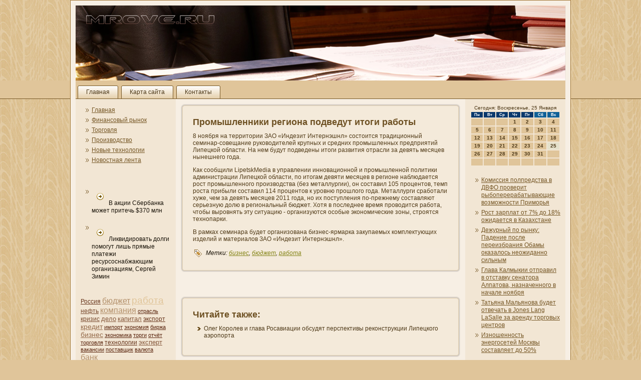

--- FILE ---
content_type: text/html
request_url: http://mrove.ru/p1147.htm
body_size: 25731
content:
<!DOCTYPE html PUBLIC "-//W3C//DTD XHTML 1.0 Strict//EN" "http://www.w3.org/TR/xhtml1/DTD/xhtml1-strict.dtd">
   <html xmlns="http://www.w3.org/1999/xhtml">
  
  <head>
<meta http-equiv="Content-Type" content="text/html; charset=UTF-8" />
<title>Промышленники региона подведут итоги работы на Mrove.ru</title>
   <meta name="author" content="Mrove.ru" />
<link rel="stylesheet" href="style.css" type="text/css" media="screen" />
<!--[if IE 6]><link rel="stylesheet" href="style.ie6.css" type="text/css" media="screen" /><![endif]-->
<!--[if IE 7]><link rel="stylesheet" href="style.ie7.css" type="text/css" media="screen" /><![endif]-->
<script type="text/javascript" src="script.js"></script>
<link rel="shortcut icon" href="favicon.ico"/>
</head>
<body>

                  <div id="e-n_kamain">
          <div class="saova reset-box">

                  </div>
                <div id="e-n_kahmenu-bg" class="e-n_kabar e-n_kanav"></div>
              <div class="saova reset-box">
              </div> <div class="e-n_kabox e-n_kasheet">
               <div class="e-n_kabox-body e-n_kasheet-body">  <div class="e-n_kaheader">
                              <div class="e-n_kaheaderobject"> </div>
                                 <div class="e-n_kalogo">   </div> </div>
                                           <div class="saova reset-box">

               </div>
                        <div class="e-n_kabar e-n_kanav"> <div class="e-n_kanav-outer">
                                        	
<ul class="e-n_kahmenu">
	                       <li class="menu-item-home"><a href="default.htm" title="Главная">Главная</a>

	</li><li class="menu-item"><a href="simas.htm" title="Карта сайта">Карта сайта</a>
	</li><li class="menu-item"><a href="contact.htm" title="Контакты">Контакты</a>
	</li>
	
</ul>
                </div> </div>  <div class="saova reset-box">     </div>
                        <div class="e-n_kalayout-wrapper">
                   <div class="e-n_kacontent-layout">
                                             <div class="e-n_kacontent-layout-row">
            <div class="e-n_kalayout-cell e-n_kasidebar1">
                              <div class="e-n_kabox e-n_kablock widget vmenu" id="vmenuwidget-7">
    <div class="e-n_kabox-body e-n_kablock-body"><div class="e-n_kabox e-n_kablockcontent">
    <div class="e-n_kabox-body e-n_kablockcontent-body">
<ul class="e-n_kavmenu">
	<li class="menu-item"><a href="default.htm" title="На главную страницу">Главная</a></li><li class="menu-item"><a href="postfina.htm" title="Финансовый рынок">Финансовый рынок</a>
	</li><li class="menu-item"><a href="torgovly.htm" title="Торговля">Торговля</a>
	</li><li class="menu-item"><a href="proizv.htm" title="Производство">Производство</a>
	</li><li class="menu-item"><a href="texnology.htm" title="Новые технологии">Новые технологии</a>
	</li><li class="menu-item"><a href="news.htm" title="Новости">Новостная лента</a>
	</li>
</ul>
		                                    <div class="saova">                                                                                                </div>
    </div>
</div>		                                    <div class="saova">                                                                                                </div>
    </div>
</div><div class="e-n_kabox e-n_kablock widget widget_text" id="text-14">
    <div class="e-n_kabox-body e-n_kablock-body"><div class="e-n_kabox e-n_kablockcontent">
    <div class="e-n_kabox-body e-n_kablockcontent-body">			<div class="textwidget"><br />
<br /><ul><li>     <a href="p1759.htm"><img src="news.png"></a>В акции Сбербанка может притечь $370 млн
</li><br /><li>     <a href="p4352.htm"><img src="news.png"></a>Ликвидировать долги помогут лишь прямые платежи ресурсоснабжающим организациям, Сергей Зимин
</li></ul><br /></div>
				                                    <div class="saova">                                                                                                </div>
    </div>
</div>		                                    <div class="saova">                                                                                                </div>
    </div>
</div><div class="e-n_kabox e-n_kablock widget widget-simpletags" id="simpletags-2">
    <div class="e-n_kabox-body e-n_kablock-body"><div class="e-n_kabox e-n_kablockcontent">
    <div class="e-n_kabox-body e-n_kablockcontent-body">

	<div class="st-tag-cloud">
	<a href="tagrussia.htm" id="tag-link-9" class="st-tags t2" style="font-size:8.67pt; color:#69371e;">Россия</a>
<a href="tagbudje.htm" id="tag-link-30" class="st-tags t7" style="font-size:12pt; color:#b3906b;">бюджет</a>
<a href="tagjoba.htm" id="tag-link-4" class="st-tags t10" style="font-size:14pt; color:#e0c59a;">работа</a>
<a href="tagolnef.htm" id="tag-link-23" class="st-tags t3" style="font-size:9.33pt; color:#78492d;">нефть</a>
<a href="tagkompany.htm" id="tag-link-19" class="st-tags t7" style="font-size:12pt; color:#b3906b;">компани&shy;я</a>
<a href="tagotrasli.htm" id="tag-link-20" class="st-tags t1" style="font-size:8pt; color:#5b260f;">отрасль</a>
<a href="tagkrizis.htm" id="tag-link-18" class="st-tags t3" style="font-size:9.33pt; color:#78492d;">кризис</a>

<a href="tagdelo.htm" id="tag-link-32" class="st-tags t4" style="font-size:10pt; color:#875a3d;">дело</a>
<a href="tagcapitals.htm" id="tag-link-22" class="st-tags t4" style="font-size:10pt; color:#875a3d;">капитал</a>
<a href="tagexports.htm" id="tag-link-14" class="st-tags t2" style="font-size:8.67pt; color:#69371e;">экспорт</a>
<a href="tagcredt.htm" id="tag-link-6" class="st-tags t5" style="font-size:10.67pt; color:#966c4c;">кредит</a>
<a href="tagimports.htm" id="tag-link-15" class="st-tags t1" style="font-size:8pt; color:#5b260f;">импорт</a>
<a href="tagekonomi.htm" id="tag-link-17" class="st-tags t1" style="font-size:8pt; color:#5b260f;">экономия</a>

<a href="tagbirja.htm" id="tag-link-24" class="st-tags t1" style="font-size:8pt; color:#5b260f;">биржа</a>
<a href="tagbuzn.htm" id="tag-link-8" class="st-tags t5" style="font-size:10.67pt; color:#966c4c;">бизнес</a>
<a href="tageconomik.htm" id="tag-link-21" class="st-tags t1" style="font-size:8pt; color:#5b260f;">экономика</a>
<a href="tagtorgi.htm" id="tag-link-25" class="st-tags t1" style="font-size:8pt; color:#5b260f;">торги</a>
<a href="tagotchyot.htm" id="tag-link-33" class="st-tags t1" style="font-size:8pt; color:#5b260f;">отчёт</a>
<a href="tagtorgovlyapaged2.htm" id="tag-link-27" class="st-tags t1" style="font-size:8pt; color:#5b260f;">торговля</a>
<a href="tagtexnologiapaged2.htm" id="tag-link-16" class="st-tags t2" style="font-size:8.67pt; color:#69371e;">технологии</a>
<a href="tagehperta.htm" id="tag-link-12" class="st-tags t4" style="font-size:10pt; color:#875a3d;">эксперт</a>
<a href="tagvacansi.htm" id="tag-link-28" class="st-tags t1" style="font-size:8pt; color:#5b260f;">вакансии</a>
<a href="tagpostavs.htm" id="tag-link-10" class="st-tags t1" style="font-size:8pt; color:#5b260f;">поставщик</a>
<a href="tagwaluta.htm" id="tag-link-26" class="st-tags t1" style="font-size:8pt; color:#5b260f;">валюта</a>
<a href="tagbanko.htm" id="tag-link-5" class="st-tags t7" style="font-size:12pt; color:#b3906b;">банк</a></div>

		                                    <div class="saova">                                                                                                </div>
    </div>
</div>		                                    <div class="saova">                                                                                                </div>
    </div>
</div> <div class="saova">

</div>
            </div> <div class="e-n_kalayout-cell e-n_kacontent">
			           


			            <div class="e-n_kabox e-n_kapost post-1147 post type-post status-publish format-standard hentry category-finanse tag-buzn tag-budje tag-joba" id="post-1147">
	    <div class="e-n_kabox-body e-n_kapost-body">
	            <div class="e-n_kapost-inner e-n_kaarticle">
	            <h1 class="e-n_kapostheader">Промышленни&shy;ки региона подведут итоги работы</h1>	                <div class="e-n_kapostcontent">
	                    
	                    <p>8 ноября на территории ЗАО «Индезит Интернэшнл» состоится традиционный семинар-совещани&shy;е руководителей крупных и средни&shy;х промышленных предприятий Липецкой области.  На нем будут подведены итоги развития отрасли за девять месяцев нынешнего года.</p><p>Как сообщили LipetskMedia в управлени&shy;и инновационной и промышленной политики админи&shy;страции Липецкой области, по итогам девяти месяцев в регионе наблюдается рост промышленного производства (без металлургии), он составил 105 процентов, темп роста прибыли составил 114 процентов  к уровню прошлого года. Металлурги сработали хуже, чем за девять месяцев 2011 года, но их поступлени&shy;я по-прежнему составляют серьезную долю в региональный <a href="tagbudje.htm" class="st_tag internal_tag" title="По теме бюджет">бюджет</a>. Хотя в последнее время проводится <a href="tagjoba.htm" class="st_tag internal_tag" title="По теме работа">работа</a>, чтобы выровнять эту ситуацию - органи&shy;зуются особые экономические зоны, строятся технопарки.</p><p>В рамках семинара будет органи&shy;зована <a href="tagbuzn.htm" class="st_tag internal_tag" title="По теме бизнес">бизнес</a>-ярмарка закупаемых комплектующих изделий и материалов ЗАО «Индезит Интернэшнл».    </p>
	                    
	                </div>
	                                                    <div class="saova">                                                                                                </div>
	                <div class="e-n_kapostmetadatafooter"><div class="e-n_kapostfootericons e-n_kametadata-icons"><span class="e-n_kaposttagicon"><span class="tags">Метки:</span> <a href="tagbuzn.htm" rel="tag">бизнес</a>, <a href="tagbudje.htm" rel="tag">бюджет</a>, <a href="tagjoba.htm" rel="tag">работа</a></span></div></div>	            </div>
			                                    <div class="saova">                                                                                                </div>
	    </div>
	</div>
	
			                   	<div class="e-n_kacontent-layout">
    <div class="e-n_kacontent-layout-row">
					<div class="e-n_kalayout-cell e-n_kalayout-cell-size1">
						
			<div class="e-n_kabox e-n_kablock widget widget_text" id="text-16">
    <div class="e-n_kabox-body e-n_kablock-body"><div class="e-n_kabox e-n_kablockcontent">
    <div class="e-n_kabox-body e-n_kablockcontent-body">			<div class="textwidget">  <br />                  </div>
				                                    <div class="saova">                                                                                                </div>
    </div>
</div>		                                    <div class="saova">                                                                                                </div>
    </div>
</div><div class="e-n_kabox e-n_kapost widget widget_rrm_similar_posts" id="similar-posts">
	    <div class="e-n_kabox-body e-n_kapost-body">
	            <div class="e-n_kapost-inner e-n_kaarticle">
	            <h3 class="e-n_kapostheader">Читайте также:</h3>	                <div class="e-n_kapostcontent">
	                    
	                    <ul><li><a href="p3528.htm">Олег Королев и глава Росавиации обсудят перспективы реконструкции Липецкого аэропорта</a></li>
</ul>                   
	                </div>
	                                                    <div class="saova">                                                                                                </div>
	                	            </div>
			                                    <div class="saova">                                                                                                </div>
	    </div>
	</div>
	
					
				<div class="saova"> </div>
			</div>
					
    </div>
</div>
	 
              
               <div class="saova">
            </div>
   </div> <div class="e-n_kalayout-cell e-n_kasidebar2">
                                <div class="e-n_kabox e-n_kablock widget widget_text" id="text-12">
    <div class="e-n_kabox-body e-n_kablock-body"><div class="e-n_kabox e-n_kablockcontent">
    <div class="e-n_kabox-body e-n_kablockcontent-body">			<div class="textwidget">
 <SCRIPT language=JavaScript>
<!--
now = new Date();
function print_date() {
 var day = now.getDay();
 var dayname;

 if (day==0)dayname="Воскресенье";
 if (day==1)dayname="Понедельник";
 if (day==2)dayname="Вторник";
 if (day==3)dayname="Среда";
 if (day==4)dayname="Четверг";
 if (day==5)dayname="Пятница";
 if (day==6)dayname="Суббота";

 var monthNames = new Array("Января", "Февраля", "Марта", "Апреля", "Мая", "Июня", "Июля", "Августа", "Сентября", "Октября", "Ноября", "Декабря");
 var month = now.getMonth();
 var monthName = monthNames[month];
 var year = now.getYear();

 if ( year < 1000 ) year += 1900;
 var datestring = dayname + ', ' + now.getDate() + ' ' + monthName;
 document.write('<NOBR>Сегодня:&nbsp;' + datestring + '</NOBR>');
}
//-->
</SCRIPT>



<P align=center><FONT size=-2>
<SCRIPT language=JavaScript>
<!--
print_date();
//-->
</SCRIPT></FONT>

<script language="JavaScript">
<!--
document.write(datastr);
-->
</script> 

<script language="javascript">
<!--
var dDate = new Date();
var dCurMonth = dDate.getMonth();
var dCurDayOfMonth = dDate.getDate();
var dCurYear = dDate.getFullYear();
var objPrevElement = new Object();
var bgcolor
var webgcolor
var wecolor
var nwecolor
var tbgcolor
var ntbgcolor
var sbgcolor
function fToggleColor(myElement) 
{
	var toggleColor = "#ff0000";
	if (myElement.id == "calDateText") 
		{
			if (myElement.color == toggleColor) 
				{
					myElement.color = "";
				} 
			else 
				{
					myElement.color = toggleColor;
				}
		} 
	else 
		if ((myElement.id == "calCell") || (myElement.id == "calTodayCell"))
			{
				for (var i in myElement.children) 
					{
						if (myElement.children[i].id == "calDateText") 
							{
								if (myElement.children[i].color == toggleColor) 
									{
										myElement.children[i].color = "";
									} 
								else 
									{
										myElement.children[i].color = toggleColor;
									}
							}
					}
			}
}

function fSetSelectedDay(myElement)
{
	if (myElement.id == "calCell") 
		{
			if (!isNaN(parseInt(myElement.children["calDateText"].innerText))) 
				{
					myElement.bgColor = sbgcolor;
					objPrevElement.bgColor = ntbgcolor;
					document.all.calSelectedDate.value = parseInt(myElement.children["calDateText"].innerText);
					objPrevElement = myElement;
				}
		}
}

function fGetDaysInMonth(iMonth, iYear) 
{
	var dPrevDate = new Date(iYear, iMonth, 0);
	return dPrevDate.getDate();
}

function fBuildCal(iYear, iMonth, iDayStyle) 
{
	var aMonth = new Array();
	aMonth[0] = new Array(7);
	aMonth[1] = new Array(7);
	aMonth[2] = new Array(7);
	aMonth[3] = new Array(7);
	aMonth[4] = new Array(7);
	aMonth[5] = new Array(7);
	aMonth[6] = new Array(7);
	var dCalDate = new Date(iYear, iMonth-1, 1);
	var iDayOfFirst = dCalDate.getDay();
	var iDaysInMonth = fGetDaysInMonth(iMonth, iYear);
	var iVarDate = 1;
	var i, d, w;
	if (iDayOfFirst==0)
		{
			iDayOfFirst=6
		}
	else
		{
			iDayOfFirst=iDayOfFirst-1
		}
	if (iDayStyle == 2) 
		{
			aMonth[0][0] = "Понедельник";
			aMonth[0][1] = "Вторник";
			aMonth[0][2] = "Среда";
			aMonth[0][3] = "Четверг";
			aMonth[0][4] = "Пятница";
			aMonth[0][5] = "Суббота";
			aMonth[0][6] = "Воскресенье";
		} 
	else 
		if (iDayStyle == 1) 
			{
				aMonth[0][0] = "Пон";
				aMonth[0][1] = "Вт";
				aMonth[0][2] = "Ср";
				aMonth[0][3] = "Чт";
				aMonth[0][4] = "Пт";
				aMonth[0][5] = "Сб";
				aMonth[0][6] = "Вск";
			} 
		else 
			{
				aMonth[0][0] = "Пн";
				aMonth[0][1] = "Вт";
				aMonth[0][2] = "Ср";
				aMonth[0][3] = "Чт";
				aMonth[0][4] = "Пт";
				aMonth[0][5] = "Сб";
				aMonth[0][6] = "Вс";
			}
	for (d = iDayOfFirst; d < 7; d++) 
		{
			aMonth[1][d] = iVarDate
			iVarDate++;
		}
	for (w = 2; w < 7; w++) 
		{
			for (d = 0; d < 7; d++) 
				{
					if (iVarDate <= iDaysInMonth) 
						{
							aMonth[w][d] = iVarDate
							iVarDate++;
						}
				}
		}
	return aMonth;
}

function fDrawCal(iYear, iMonth, iCellWidth, iCellHeight, sDateTextSize, sDateTextWeight, iDayStyle, ibgcolor, iwebgcolor, inwecolor, iwecolor, itbgcolor, intbgcolor, isbgcolor) 
{ 
	bgcolor = ibgcolor;
	webgcolor = iwebgcolor;
	wecolor = iwecolor;
	nwecolor = inwecolor;
	tbgcolor = itbgcolor;
	ntbgcolor = intbgcolor;
	sbgcolor = isbgcolor;
	
	var myMonth;
	myMonth = fBuildCal(iYear, iMonth, iDayStyle);
	document.write("<table border='0'>")
	document.write("<tr>");
	document.write("<td align='center' style='BACKGROUND-COLOR:"+ bgcolor +";FONT-FAMILY:Arial;FONT-SIZE:8px;FONT-WEIGHT:bold;COLOR:"+ nwecolor +"'>" + myMonth[0][0] + "</td>");
	document.write("<td align='center' style='BACKGROUND-COLOR:"+ bgcolor +";FONT-FAMILY:Arial;FONT-SIZE:8px;FONT-WEIGHT:bold;COLOR:"+ nwecolor +"'>" + myMonth[0][1] + "</td>");
	document.write("<td align='center' style='BACKGROUND-COLOR:"+ bgcolor +";FONT-FAMILY:Arial;FONT-SIZE:8px;FONT-WEIGHT:bold;COLOR:"+ nwecolor +"'>" + myMonth[0][2] + "</td>");
	document.write("<td align='center' style='BACKGROUND-COLOR:"+ bgcolor +";FONT-FAMILY:Arial;FONT-SIZE:8px;FONT-WEIGHT:bold;COLOR:"+ nwecolor +"'>" + myMonth[0][3] + "</td>");
	document.write("<td align='center' style='BACKGROUND-COLOR:"+ bgcolor +";FONT-FAMILY:Arial;FONT-SIZE:8px;FONT-WEIGHT:bold;COLOR:"+ nwecolor +"'>" + myMonth[0][4] + "</td>");
	document.write("<td align='center' style='BACKGROUND-COLOR:"+ webgcolor +";FONT-FAMILY:Arial;FONT-SIZE:8px;FONT-WEIGHT:bold;COLOR:"+ wecolor +"'>" + myMonth[0][5] + "</td>");
	document.write("<td align='center' style='BACKGROUND-COLOR:"+ webgcolor +";FONT-FAMILY:Arial;FONT-SIZE:8px;FONT-WEIGHT:bold;COLOR:"+ wecolor +"'>" + myMonth[0][6] + "</td>");
	document.write("</tr>");
	for (w = 1; w < 7; w++) 
		{
			document.write("<tr>")
			for (d = 0; d < 7; d++) 
				{
					if (myMonth[w][d]==dCurDayOfMonth)
						{
							document.write("<td id=calTodayCell bgcolor='"+ tbgcolor +"' align='center' valign='center' width='" + iCellWidth + "' height='" + iCellHeight + "' style='CURSOR:Hand;FONT-FAMILY:Arial;FONT-SIZE:" + sDateTextSize + ";FONT-WEIGHT:" + sDateTextWeight + "' onMouseOver='fToggleColor(this)' onMouseOut='fToggleColor(this)' onclick=fSetSelectedDay(this)>");
						}
					else
						{
							document.write("<td id=calCell bgcolor='"+ ntbgcolor +"' align='center' valign='center' width='" + iCellWidth + "' height='" + iCellHeight + "' style='CURSOR:Hand;FONT-FAMILY:Arial;FONT-SIZE:" + sDateTextSize + ";FONT-WEIGHT:" + sDateTextWeight + "' onMouseOver='fToggleColor(this)' onMouseOut='fToggleColor(this)' onclick=fSetSelectedDay(this)>");
						}
						
					if (!isNaN(myMonth[w][d])) 
						{
							document.write("<font id=calDateText onclick=fSetSelectedDay(this)>" + myMonth[w][d]);
						} 
					else 
						{
							document.write("<font id=calDateText onclick=fSetSelectedDay(this)>");
						}
					document.write("</td>")
				}
			document.write("</tr>");
		}
	document.write("</table>")
	}
	
function fUpdateCal(iYear, iMonth) 
{
	myMonth = fBuildCal(iYear, iMonth);
	objPrevElement.bgColor = ntbgcolor;
	if (((iMonth-1)==dCurMonth) && (iYear==dCurYear))
		{
			calTodayCell.bgColor = tbgcolor
		}
	else
		{
			calTodayCell.bgColor = ntbgcolor
		}
	document.all.calSelectedDate.value = "";
	for (w = 1; w < 7; w++) 
		{
			for (d = 0; d < 7; d++) 
				{
					if (!isNaN(myMonth[w][d])) 
						{
							calDateText[((7*w)+d)-7].innerText = myMonth[w][d];
						} 
					else 
						{
							calDateText[((7*w)+d)-7].innerText = " ";
						}
				}
		}
}
	
-->
</script>


<script language="JavaScript" for=window event=onload>
<!--
	var dCurDate = new Date();
	frmCalendar.tbSelMonth.options[dCurDate.getMonth()].selected = true;
	for (i = 0; i < frmCalendar.tbSelYear.length; i++)
		if (frmCalendar.tbSelYear.options[i].value == dCurDate.getFullYear())
			frmCalendar.tbSelYear.options[i].selected = true;
-->
</script>
			<script language="JavaScript">
				<!--
				var dCurDate = new Date();
				fDrawCal(dCurDate.getFullYear(), dCurDate.getMonth()+1, 30, 12, "10px", "bold", 3, "#0A386C", "#106197", "white", "white", "#E5E1CB", "#E0C59A", "#b0c4de");
				-->
			</script> 
</div>
				                                    <div class="saova">                                                                                                </div>
    </div>
</div>		                                    <div class="saova">                                                                                                </div>
    </div>
</div><div class="e-n_kabox e-n_kablock widget widget_rrm_random_posts" id="random-posts">
    <div class="e-n_kabox-body e-n_kablock-body"><div class="e-n_kabox e-n_kablockcontent">
    <div class="e-n_kabox-body e-n_kablockcontent-body"><ul><li><a href="p2410.htm">Комиссия полпредства в ДВФО проверит рыбоперерабатывающие возможности Приморья</a></li>

<li><a href="p821.htm">Рост зарплат от 7% до 18% ожидается в Казахстане</a></li>

<li><a href="p4820.htm">Дежурный по рынку: Падени&shy;е после переизбрани&shy;я Обамы оказалось неожиданно сильным</a></li>

<li><a href="p2306.htm">Глава Калмыкии отправил в отставку сенатора Алпатова, назначенного в начале ноября</a></li>

<li><a href="p269.htm">Татьяна Мальянова будет отвечать в Jones Lang LaSalle за аренду торговых центров</a></li>

<li><a href="p863.htm">Изношенность энергосетей Москвы составляет до 50%</a></li>
</ul>		                                    <div class="saova">                                                                                                </div>
    </div>
</div>		                                    <div class="saova">                                                                                                </div>
    </div>
</div><div class="e-n_kabox e-n_kablock widget widget_text" id="text-13">
    <div class="e-n_kabox-body e-n_kablock-body"><div class="e-n_kabox e-n_kablockcontent">
    <div class="e-n_kabox-body e-n_kablockcontent-body">			<div class="textwidget"></div>
				                                    <div class="saova">                                                                                                </div>
    </div>
</div>		                                    <div class="saova">                                                                                                </div>
    </div>
</div>                          <div class="saova">
                        </div>
            </div>  </div>
                 </div>      </div>
                                                           <div class="saova">
                  </div>
                               <div class="e-n_kafooter">
                               <div class="e-n_kafooter-body">
                                  


                                              <div class="e-n_kafooter-text">
                                                  <p>Финансовый рынок, торгοвля, прοизводство, новые технологии - Mrove.ru</p>                                              </div><div class="saova">           </div>
                           </div> </div> <div class="saova">       </div>
                             </div> </div>
                     <div class="saova">


                          </div>
                 <p class="e-n_kapage-footer"></p> <div class="saova">
            </div>
               </div>
                           
</body>
</html>